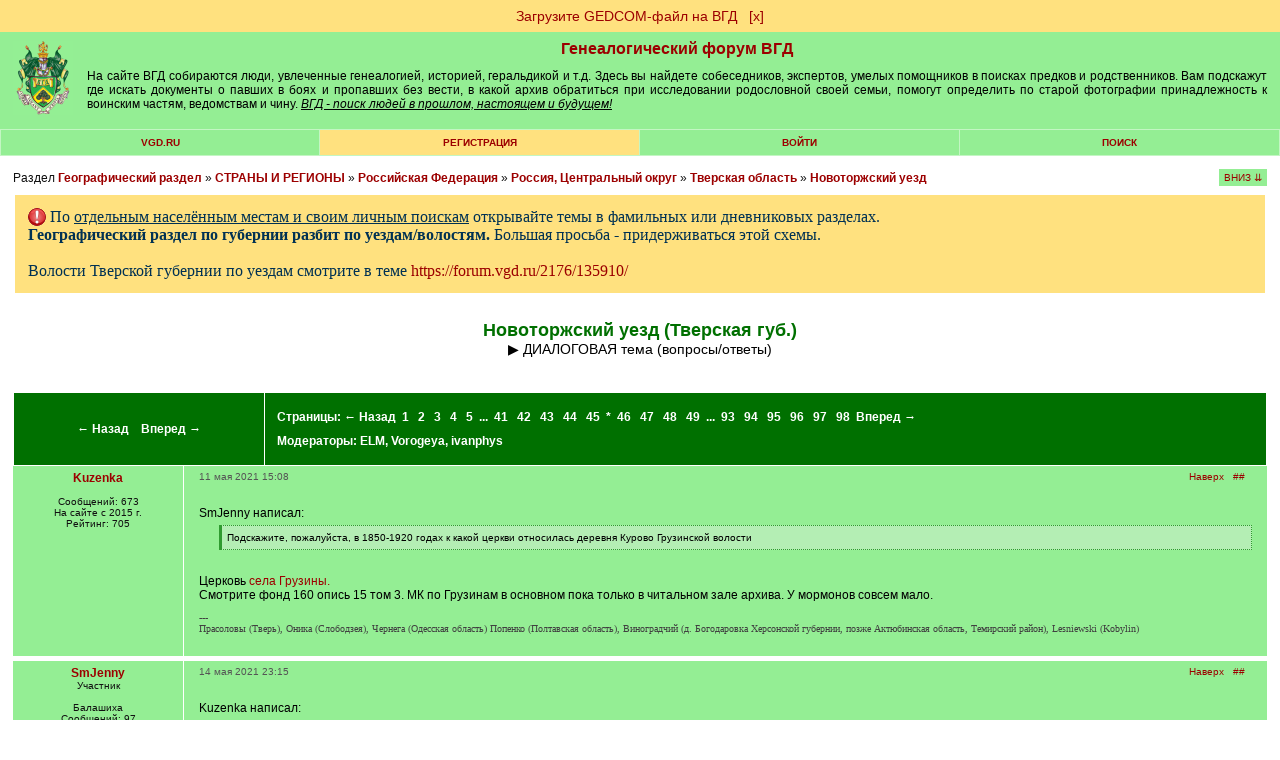

--- FILE ---
content_type: text/html; charset=windows-1251
request_url: https://forum.vgd.ru/post/5834/74861/p3814808.htm
body_size: 15259
content:
<!DOCTYPE html><html lang="ru"><head>
<!-- Yandex.RTB -->
<script>window.yaContextCb=window.yaContextCb||[]</script>
<script src="https://yandex.ru/ads/system/context.js" async></script><meta name="yandex-verification" content="911a1bde828a096b">
<meta http-equiv="x-dns-prefetch-control" content="on">
<link rel="dns-prefetch" href="https://docs.vgd.ru" />
<link rel="dns-prefetch" href="https://vgd.ru" />
<link rel="dns-prefetch" href="https://counter.yadro.ru" />
<link rel="dns-prefetch" href="https://yandex.ru" />
<link rel="dns-prefetch" href="https://cdn.vgd.ru" />
<link rel="dns-prefetch" href="https://gedcom.vgd.ru" />
<link rel="apple-touch-icon" sizes="57x57" href="https://cdn.vgd.ru/apple-icon-57x57.png">
<link rel="apple-touch-icon" sizes="60x60" href="https://cdn.vgd.ru/apple-icon-60x60.png">
<link rel="apple-touch-icon" sizes="72x72" href="https://cdn.vgd.ru/apple-icon-72x72.png">
<link rel="apple-touch-icon" sizes="76x76" href="https://cdn.vgd.ru/apple-icon-76x76.png">
<link rel="apple-touch-icon" sizes="114x114" href="https://cdn.vgd.ru/apple-icon-114x114.png">
<link rel="apple-touch-icon" sizes="120x120" href="https://cdn.vgd.ru/apple-icon-120x120.png">
<link rel="apple-touch-icon" sizes="144x144" href="https://cdn.vgd.ru/apple-icon-144x144.png">
<link rel="apple-touch-icon" sizes="152x152" href="https://cdn.vgd.ru/apple-icon-152x152.png">
<link rel="apple-touch-icon" sizes="180x180" href="https://cdn.vgd.ru/apple-icon-180x180.png">
<link rel="icon" type="image/png" sizes="192x192"  href="https://cdn.vgd.ru/android-icon-192x192.png">
<link rel="icon" type="image/png" sizes="32x32" href="https://cdn.vgd.ru/favicon-32x32.png">
<link rel="icon" type="image/png" sizes="96x96" href="https://cdn.vgd.ru/favicon-96x96.png">
<link rel="icon" type="image/png" sizes="16x16" href="https://cdn.vgd.ru/favicon-16x16.png">
<link rel="manifest" href="/manifest.json">
<meta name="msapplication-TileColor" content="#ffffff">
<meta name="msapplication-TileImage" content="https://cdn.vgd.ru/ms-icon-144x144.png">
<meta name="theme-color" content="#309B30">
<meta property="og:image" content="https://cdn.vgd.ru/favicon/splash_680x357_2.png">
<meta property="og:image:alt" content="ВГД - поиск людей в прошлом, настоящем и будущем!">
<meta property="og:type" content="website">
<meta name="twitter:card" content="summary_large_image">

<meta name="description" content="Здесь обсуждается как найти человека в регионе: Новоторжский уезд (Тверская губ.). Так же в топике &#9654 ДИАЛОГОВАЯ тема (вопросы/ответы) - найт...">
<meta content="новоторжский уезд, тверская губ, новоторжский уезд, тверская область, россия, центральный округ, российская федерация, страны, регионы, &#9654 диалоговая тема, вопросы/ответы, поиск в регионе, новоторжский уезд, тверская губ, новоторжский уезд, novotorjskii uezd, tverskaya gub, поиск людей, найти человека, найду человека, поиск людей по фамилии, поиск людей без фамилии,  бесплатно" name="keywords"><meta name="viewport" content="width=device-width, initial-scale=1.0"><meta http-equiv="Content-Type" content="text/html; charset=windows-1251">
<title>Новоторжский уезд (Тверская губ.) - Генеалогический форум</title>
<meta property="og:title" content="Новоторжский уезд (Тверская губ.) - Генеалогический форум">
<meta property="og:description" content="Поиск людей в прошлом, настоящем и будущем! ВГД - сайт для тех, у кого есть предки">
<meta property="og:url" content="https://forum.vgd.ru/post/5834/74861/p3814808.htm">
<base href="https://forum.vgd.ru/"><style>html { overflow-y: scroll; }
.title { background-color:#94EE94; margin-bottom: 4px; border: 1px #000000 solid; width: 98%; }
.mainmenu { background-color: #C3F6C3; background-position: center; margin-bottom: 4px; border: 1px #000000 solid; width: 98%; }
.announce { background-color: #FFFFFF; margin-bottom: 4px; border: 1px #2DBE2D solid; width: 100%; }
.innertable td { font-size: 12px; font-family: Arial; color: #000000; background-color: #94EE94; list-style-type: circle; padding: 5px; }
td.tablehead { line-height: 2em; background: #007000; color:#FFFFFF; font-family:Arial,Helvetica,sans-serif; font-size:12px; font-weight:bolder; padding:12px; text-align:center; }
td.tablehead a { color:#FFFFFF; }
td.tablehead h1 { color:#FFFFFF; }
td.tablehead2 { line-height: 2em; background: #007000; color:#FFFFFF; font-family:Arial,Helvetica,sans-serif; font-size:12px; font-weight:bolder; padding:12px; text-align:center; }
td.tablehead2 a { color:#FFFFFF; }
.button { background: #96EE96; padding: 5px 20px; margin: 0px; }
.button:hover { background: #55EE55; }
.photo_nav { overflow: auto; padding: 5px; vertical-align: center; text-align: center; white-space: nowrap; max-width: 900px; font-family: Arial; font-size: 10px; }
td.adver { font-size: 15px; font-family: "Times New Roman"; font-weight: bold; color: #000000; background-color:#FFFFFF; text-align: center; }
td.category { font-size: 15px; font-family: "Times New Roman"; font-weight: bold; color: #000000; background-color:#C3F6C3; text-align: center; }
tr.tablehead td { text-align: center; font-size: 11px; padding-left: 1px; padding-right: 1px; }
tr.tablehead td { text-align: center; font-size: 11px; padding-left: 1px; padding-right: 1px; }
td.tablehead_newpost { text-align: center; font-size: 11px; padding: 10px 10px 0px 10px; background: #309B30; color: #09190c; }
td.forumentry { font-size: 12px; font-family: Arial; font-weight: normal; color: #000000; background-color:#94EE94; text-align: center; }
.copyright { font-size: 9px; font-family: Arial; color: #111111; text-align: center; width: 98%; border: 0px; padding-top: 4px; padding-bottom: 0px; }
H1 { font-family: Arial; font-weight: bolder; font-size: 16px; color: #007000; text-align: center; margin-top: 0px; margin-bottom: 0px; }
H2 { font-family: Arial; font-size: 14px; color: #005000; text-align: right; margin: 0px; }
H2:first-letter { text-transform: capitalize; }
H3 { font-size: 14px; font-family: Arial; text-align: left; margin-top: 0px; margin-bottom: 10px; font-weight : bold; }
H3:first-letter { text-transform: capitalize; }
H4 { font-size: 14px; font-family: Arial; color: #000000; text-align: left; margin-top: 2px; margin-bottom: 0px; padding-bottom: 0px; }
H5 { font-size: 14px; font-family: Arial; text-align: left; margin-top: 0px; margin-bottom: 0px; padding-top: 0px; }
H6 { font-size: 12px; font-family: Arial, Helvetica, sans-serif; font-weight: bolder; color: #007000; margin-top: 0px; margin-bottom: 0px; padding-top: 0px; }
li { font-size: 12px; width: 65%; font-family: Arial; color: #000000; text-align: left; margin-top: 2px; margin-bottom: 2px; font-weight : normal; padding-bottom: 0px; }
.actions { font-size: 10px; font-family: Arial; font-weight: bold; text-align: left; list-style-type: circle; }
.locations { font-size: 12px; font-family: Arial, Helvetica, sans-serif; font-weight: normal; color: #111111; margin-top: 5px; margin-bottom: 0px; padding-top: 0px; text-align: left; border: 0px; width: 100%; margin-bottom: 4px; }
.descr { margin-bottom: 7px; font-size: 10px; font-family: Arial; color: #111111; word-break: break-word; }
.descr2 { margin-top: 10px; font-size: 10px; font-family: Arial; color: #111111; word-break: break-word; }
.username { font-family: Arial; font-weight: normal; color: #9C0000; }
.pages { }
.pages a { font-size: 12px; line-height: 2.5; color:brown; text-decoration: none; padding: 7px 12px 7px 12px; margin: 3px 3px 3px 3px; border: 1px solid #808080; background-color:#eeeeee; }
.pages b { font-size: 12px; line-height: 2.5; padding: 7px 12px 7px 12px; margin: 3px 3px 3px 3px; border: 1px solid #808080; background-color: #FFE17F; }
.sort { font-size: 10px; font-family: Arial; color: #000000; text-align: right; background-position: right; }
.topicentry { font-size: 12px; font-family: Arial; font-weight: normal; color: #000000; background-color:#94EE94; text-align: center; word-break: break-word; }
tr.topicentry td { margin: 0px; padding: 5px; word-break: break-word; }
tr.topicentry2 td { margin: 0px; padding: 5px; word-break: break-word; background-color: #FFE17F; }
.postentry { font-size: 12px; font-family: Verdana; color: #111111; background-color:#94EE94; vertical-align: top;  padding: 5px; }
.postentry2 { font-size: 12px; font-family: Verdana; color: #111111; background-color:#80DE80; vertical-align: top;  padding: 5px; }
.modcomment { font-size: 12px; color: #000000; border: 4px solid #FFE17F; padding: 7px; width: 50%; word-break: break-word; }
.modlinks { font-size: 9px; font-family: Arial; color: #000033; text-align: right; border: #000033; border-style: none; border-top-width: 1px; border-right-width: 1px; border-bottom-width: 1px; border-left-width: 1px; }
blockquote {  font-size: 10px; font-weight: lighter; margin: 5px 0px 10px 20px; padding: 5px; border: #309B30 1px dotted; border-left: #309B30 3px solid; background: #B4EEB4; word-break: break-word; }
.usertable {  border-spacing: 1px; background-color: #309B30; border: #309B30 0px solid; font-family: Arial, Helvetica, sans-serif; font-size: 12px; }
.usertable td {  background-color: #B4EEB4; padding: 10px 5px 10px 5px; font-family: Arial, Helvetica, sans-serif; font-size: 12px; }
.offtopic {  font-size: 10px; color: #333333; text-align: center; }
code { font-family: "Courier New", Courier, mono; font-size: 14px; text-align: left; }
.menuentry3 { height: 1.5em; font-family: Arial, Helvetica, sans-serif; font-size: 10px; background-color:#007000; text-transform: uppercase; width: 200px; text-align: center; font-weight: bolder; padding: 3px 0px; Color: #FFFFFF; margin-bottom: 15px; }
.menuentry2 {  font-family: Arial, Helvetica, sans-serif; font-size: 10px; background-color:#FFE17F; text-transform: uppercase; width: 14%; text-align: center; font-weight: bolder; padding: 7px 1px 7px 1px; }
.menuentry {  font-family: Arial, Helvetica, sans-serif; font-size: 10px; background-color:#94EE94; text-transform: uppercase; width: 14%; text-align: center; font-weight: bolder; padding: 7px 1px 7px 1px; }
.outertable {  margin-bottom: 4px; width: 98%; border: 1px #2DBE2D solid; }
.innertable {  background-color: #FFFFFF; border: 0px; padding: 0px; border-spacing: 1px; width: 100%; }
.innertable2 {  background-color: #FFFFFF; border-spacing: 15px; width: 735px; margin-left: auto; margin-right: auto; font-family: Arial; font-size: 12px; }
.maintext { font-family: Arial, Helvetica, sans-serif; font-size: 12px; }
.hligh { font-weight: bold; color: #CC9933; }
.sign { font-size: 10px; font-family: Verdana; color: #404040; }
.postlinks {  border-bottom:#94EE94 0px solid;  padding-bottom: 3px; margin-top: 10px; margin-right: 4px; }
.postlinks2 { text-align: right; margin-right: 5px; }
.posthr { width: 15%; margin-right: 85%; margin-bottom: 10px; border: 0px; border-top: #667766 0.5px solid; }
.online { font-weight: bold; }
.posttable { border-collapse: separate; width: 100%; table-layout: fixed; border-spacing: 1px; padding: 0px; }
.spaceRRR { margin-bottom: 5px; }
.butt { -webkit-appearance: none; border: 0px; border-radius: 5px; margin: 5px; padding: 5px; color: white; background-color: green; font-size: 14px; cursor: pointer; }
.butt:hover { background-color: #007000; }
.basictable { padding: 5px; border: 0px; }
a img { border: 0px; }
a.rules:link { font-size: 10px; font-family: Arial; color: #F01111; }
a.rules:visited { font-size: 10px; font-family: Arial; color: #F01111; }
a.rules:active { font-size: 10px; font-family: Arial; color: #F01111; }
a.rules:hover { font-size: 10px; font-family: Arial; color: #FF4455; }
a.inverse:link { color: #FFFFFF; text-decoration: none; font-family: Arial; font-size: 12px; }
a.inverse:visited { color: #FFFFFF; text-decoration: none; font-family: Arial; font-size: 12px; }
a.inverse:active { color: #FFFFFF;  text-decoration: none; font-family: Arial; font-size: 12px; }
a.inverse:hover { color: #FFFFFF; text-decoration: underline; font-family: Arial; font-size: 12px; }
a.menuitem:link { color: #9C0000; text-decoration: none; }
a.menuitem:visited { color: #9C0000; text-decoration: none; }
a.menuitem:active { color: #9C0000; text-decoration: none; }
a.menuitem:hover { color: #9C0000; text-decoration: none;  }
a:link { color: #9C0000; text-decoration: none; }
a:visited { color: #9C0000; text-decoration: none; }
a:active { color: #9C0000;  text-decoration: none; }
a:hover { color: #9C0000; text-decoration: underline; }
a.username:link { font-weight: bolder; color: #9C0000; text-decoration: none; }
a.username:visited { font-weight: bolder; color: #9C0000; text-decoration: none; }
a.username:active { font-weight: bolder; color: #9C0000;  text-decoration: none; }
a.username:hover { font-weight: bolder; color: #9C0000; text-decoration: underline;  }
textarea { font-size: 12px; font-family: arial, verdana, geneva; border: #808080 1px solid; background-color: #DCDCDC; width:98%; padding: 7px 12px 7px 12px; }
select { font-size: 12px; font-family: arial, verdana, geneva; border: #808080 1px solid; background-color: #DCDCDC; padding: 6px 12px 6px 12px; }
input { font-family: arial, verdana, geneva; font-size: 12px; border: #808080 1px solid; background-color: #DCDCDC; padding: 7px 12px 7px 12px; }
option { font-size: 10px; font-family: arial, verdana, geneva; border: #808080 1px solid; background-color: #DCDCDC; padding: 7px 12px 7px 12px; }
body { background-color: #FFFFFF; margin: 0px; min-width: 520px; }
body.newtheme {background-color: #FFFFFF; margin: 0px; }
body.profile { background-color: #EEEEEE; margin: 0px; }
body.contents { width: 100%; }
.online-all2 h2 { color: #333; font-family: Arial, Helvetica, sans-serif; font-weight: bold; font-size: 12px; margin-bottom: 10px; text-transform: uppercase; }
.online-all2 { margin: 0px 0px 15px 0px; padding: 0px 0px 0px 0px; }
.online2 { margin-bottom: 10px; padding: 5px; height: 75px; }
.online2 img { float: left; margin-right: 5px; width: 55px; display: block; height: 65px; }
.online2 .nic { float: left; width: 70%; }
.online2 .nic a { color: #006401; font-size: 12px; font-family: Arial, Helvetica, sans-serif; display: block; font-weight: bold; text-align: left; }
.online2 .nic p { color: #000; font-size: 9px; font-family: Arial, Helvetica, sans-serif; text-align: left; margin-bottom: 1px; margin-top: 3px; font-weight: normal; width: 150px; word-break: break-word; }
.tdltr { padding: 0px; background-color: #94EE94; margin: 0px; text-align: -webkit-center; }
.ltr { width: 30px; height: 30px; background-color: white; text-align: center; font-weight: bold; font-size: 20px; padding: 10px 5px 0px 5px; color: #FEC41A; }
.ltr2 { color: #006400; }
.ltrtbl { padding: 0px; margin: 0px; margin-top: 15px; }
.srchtopic { background-color: #FFE17F; padding: 10px; width: 200px; text-align: center; margin: 15px 0px 15px 0px; font-family: arial; font-size: 14px; }
#hiddenSpoiler { padding: 10px; background-color: white; }
.spoiler-input-button { background-color: #94EE94; border: #111 1px dashed; text-align: center; margin: 7px 0px 7px 0px; cursor: pointer; }
.topictitle { margin-top: 25px; font-size: 18px; text-align: center; }
.forumtitle { margin-top: 25px; font-size: 22px; text-align: center; }
.titlesubtext { text-align: center; font-weight: normal; }
.rssbut { width: 40px; height: 20px; background-color: orange; text-align: center; font-weight: bold; font-size: 14px; padding: 5px 5px 0px 5px; color: white; }
.profiletable { font-family: Arial; width: 100%; font-size: 14px; background-color: #eeeeee; padding: 10px; word-break: break-word; border: 1px solid #dddddd;}
.profiletable td { min-width: 60px; vertical-align: top; word-break: break-all; }
.profilebutton { font-family: Arial; width: 220px; margin: 4px 5px 4px 0px; padding: 5px 10px 5px 10px; background-color: #94EE94; text-align: center; font-size: 14px; }
.tabmenu { font-size: 14px; font-family: arial; width: 100%; padding: 0px; background-color: #dddddd; border-spacing: 1px; vertical-align: middle; margin-bottom: 1.5em; margin-top: 1.5em; }
.tabpassive { padding: 5px; width: 200px; text-align: left; border-spacing: 0px; background-color: #ffffff; border-bottom: 0px solid #9C0000; }
.tabpassive:hover { padding: 5px; width: 200px; text-align: left; border-spacing: 0px; background-color: #efefef; border-bottom: 0px solid #9C0000; }
.tabactive { padding: 5px; width: 200px; text-align: left; border-spacing: 0px; background-color: #efefef; border-right: 5px solid #9C0000; }
.tabactive:hover { padding: 5px; width: 200px; text-align: left; border-spacing: 0px; background-color: #dcdcdc; border-right: 5px solid #9C0000; }
.pnotice { font-family: Arial; font-size: 14px; border: 1px solid #008000; padding: 7px 10px 7px 10px; background-color: #94EE94; }
.maptag { background-color: green; color: white; font-family: arial; font-size: 12px; padding: 4px 10px 4px 10px; border-radius: 5px; line-height: 2.1em; }
.postnav { position: absolute; right: 2.7%; }
.postnav2 { color: #555555; }
.posttime { text-align: left; margin-top: 0px; color: #667766; border: 0px; }
.diffStyle {}
.diffStyle2 { display: none; }
.aside {}
.asidetooltip {}
.postformstyle {}
.tooltip { position: fixed; padding: 10px 20px; border: 1px solid #b3c9ce; border-radius: 4px; text-align: center; font: italic 14px/1.3 sans-serif; color: #333; background: #fff; box-shadow: 3px 3px 3px rgba(0, 0, 0, .3); }
.likestyle { padding: 1px 0px 2px 0px; color: #9C0000; }
.copyhr { border: 0px; border-top: 1px solid #DDDDDD; margin-top: 1.5em; width: 100%; }
.widelimit { max-width: 900px; padding: 25px; background-color: white; margin-top: 1.5em; margin-bottom: 1.5em; }
.sidelinks { font-size: 9px; margin-top: 5px; margin-bottom: -5px; }
.qcont:first-letter { text-transform: capitalize; }
.commercial_data { min-width: 60px; vertical-align: top; word-break: normal; font-family: Arial; border-collapse: separate; text-indent: initial; white-space: normal; line-height: normal; font-weight: normal; font-size: 14px; font-style: normal; color: black; text-align: start; border-spacing: 2px; font-variant: normal; margin-top: 0px; }
</style><link rel="alternate" type="application/rss+xml" title="Новоторжский уезд (Тверская губ.)" href="https://forum.vgd.ru/rss.php?t=74861&amp;count=10"><script>/*
// Кодировка файла win-1251
*/

var oldformid=0;
var oldmessageid=0;
let tooltipElem;

function detectIE() {
    var ua = window.navigator.userAgent;

    var msie = ua.indexOf('MSIE ');
    if (msie > 0) {
        // IE 10 or older => return version number
        return parseInt(ua.substring(msie + 5, ua.indexOf('.', msie)), 10);
    }

    var trident = ua.indexOf('Trident/');
    if (trident > 0) {
        // IE 11 => return version number
        var rv = ua.indexOf('rv:');
        return parseInt(ua.substring(rv + 3, ua.indexOf('.', rv)), 10);
    }

    var edge = ua.indexOf('Edge/');
    if (edge > 0)
       return parseInt(ua.substring(edge + 5, ua.indexOf('.', edge)), 10);

    return false;
}

function DoTooltip(event, p_id, l_type) {

      if (tooltipElem) return;

      let target = event.target;

      tooltipElem = document.createElement('div');
      tooltipElem.className = 'tooltip';
      tooltipElem.innerHTML = " ";
 
      // спозиционируем его сверху от аннотируемого элемента (top-center)
      let coords = target.getBoundingClientRect();

      let left = coords.left + (target.offsetWidth - tooltipElem.offsetWidth) / 2 - 130;
      if (left < 0) left = 0; // не заезжать за левый край окна

      let top = coords.top - tooltipElem.offsetHeight + 30;
      if (top < 0) { // если подсказка не помещается сверху, то отображать её снизу
        top = coords.top + target.offsetHeight + 30;
      }

      tooltipElem.style.left = left + 'px';
      tooltipElem.style.top = top + 'px';

      GetLikes(p_id, l_type);
}

function UndoTooltip() {
    if (tooltipElem) {
        tooltipElem.remove();
        tooltipElem = null;
      }
}

function GetArchiveStatus(f_id) {
      console.log("GetArchiveStatus start");
      fetch('https://forum.vgd.ru/index.php?m=archives&a=get_status', {
                      method: 'POST',
                      body: f_id
                  })
                  .then(response => response.text())
                  .then(result =>
                            {
                    	      console.log("GetArchiveStatus result", result);
                              var result = JSON.parse(result);
                              //console.log(result.f_archive);

                              var ons = 'нет';
                              var ofs = 'нет';

                              //if (false)
                              // JS REFRESH !!!!!!!!!!!!!!!
                              // if (result.u_id == 4119 || result.u_id == 2750)
                              if (result.f_archive == 1)
                              // Archive VOTING
                              {
                                if (result.ons != null) ons = parseFloat(result.ons).toFixed(2).toString();
                                if (result.ofs != null) ofs = parseFloat(result.ofs).toFixed(2).toString();
                                document.getElementById("archive_rating").innerHTML = "<span style='color: #9C0000; font-size: medium;'>&#9733;</span> <a target='_blank' rel='noreferrer' href='https://docs.vgd.ru/archives'>Рейтинг</a> оффлайн: <b>" + ofs + "</b> онлайн: <b>" + ons + "</b> <span style='color: #9C0000; font-size: medium;'>&#9733;</span><br><button id=\"voteinvitebutton\" style=\"cursor: pointer;\" onclick='this.style.display = \"none\"; document.getElementById(\"archive_voting\").style.display = \"block\"; return false;' class='butt'>Голосовать</button>";

                                if (result.cv == 1)
                                  document.getElementById("voteinvitebutton").style.display = "inline-block";
                                else
                                  document.getElementById("voteinvitebutton").style.display = "none";
                                
                                if (result.pofs != null)
                                  document.getElementById("archive_offline_score").value = result.pofs.toString();
                                else
                                  document.getElementById("archive_offline_score").value = "0";

                                if (result.pons != null)
                                  document.getElementById("archive_online_score").value = result.pons.toString();
                                else
                                  document.getElementById("archive_online_score").value = "0";
                              }
                              
                              // Limit Logic
                              var thisWeekLimitExceeded = false;
                              var nextWeekLimitExceeded = false;
                              
                              if (result.twa >= result.mmax)
                                  {
                                     thisWeekLimitExceeded = true;
                                     result.fw = 1;
                                  }

                              if (result.nwa >= result.mmax) 
                                  {
                                     nextWeekLimitExceeded = true;
                                     result.sw = 1;
                                  }

                              if (result.ac == 1)
                              {
                                  if (result.f_archive == 1)
                                    document.getElementById("archive_control").innerHTML = "<button onclick='UnsetArchive(" + f_id +");'>UnsetArchive</button>";
                                  if (result.f_archive == 0)
                                    document.getElementById("archive_control").innerHTML = "<button onclick='SetArchive(" + f_id +");'>SetArchive</button>";
                              }

                              if (result.f_archive == 1)
                              {
                                    if (result.uc == 1)
                                    {
                                        if (result.fw == 0 || result.sw == 0)
                                        {
                                              document.getElementById("archive_workers").innerHTML = "Отметьте, что будете здесь на ";

                                              if (result.fw == 0)
                                              document.getElementById("archive_workers").innerHTML += 
                                              "<button class='butt' onclick='MarkArchive(" + f_id +");'>этой</button>";

                                              if (result.sw == 0)
                                              document.getElementById("archive_workers").innerHTML += 
                                              "&nbsp;<button class='butt' onclick='MarkArchiveNext(" + f_id +");'>следующей</button>";

                                              document.getElementById("archive_workers").innerHTML += " неделе, чтобы к вам могли обратиться за помощью.";
                                              
                                              if (!result.mb)
                                              document.getElementById("archive_workers").innerHTML += "<br>Информация будет отображаться на странице архива, в вашем профиле, в списке <a href='https://forum.vgd.ru/?m=feed&a=archives'>работающих в архивах</a>";
                                        }
                                        else
                                        {
                                              document.getElementById("archive_workers").innerHTML = ""; 
                                        }

                                        if (thisWeekLimitExceeded) document.getElementById("archive_workers").innerHTML +=
                                          'Достигнуто максимальное число ('+result.mmax+') отметок о посещении архивов для текущей недели. ';
                                        if (nextWeekLimitExceeded) document.getElementById("archive_workers").innerHTML +=
                                          '<br>Достигнуто максимальное число ('+result.mmax+') отметок о посещении архивов для следующей недели. ';
                                    }
				    //else
				    //{
				          //document.getElementById("archive_workers").innerHTML = "3"; 
				    //}

                                    if (result.w.length == 0)
                                        document.getElementById("archive_active_workers").innerHTML = "";

                                    if (result.w.length == 1)
                                    document.getElementById("archive_active_workers").innerHTML = "В ближайшее время посетит этот архив: ";

                                    if (result.w.length > 1)
                                    document.getElementById("archive_active_workers").innerHTML = "В ближайшее время посетят этот архив: ";
                                      
                                    for (var i = 0; i < result.w.length; i++) {
                                            if (i > 0) document.getElementById("archive_active_workers").innerHTML += ",";
                                            //console.log(result.w[i][0], result.w[i][1]);

                                            document.getElementById("archive_active_workers").innerHTML += 
                                            " <a href='https://forum.vgd.ru/index.php?a=list_warn4&m=feed&u=" + result.w[i][0] + "'>" + result.w[i][1] + "</a>";

                                            if (result.u_id == result.w[i][0])
                                            document.getElementById("archive_active_workers").innerHTML += 
                                                "<button class='butt' onclick='DelArchive(" + f_id +");'>скрыть</button>";
                                        }
                              }
                              else
                              {
                                    document.getElementById("archive_workers").innerHTML = "";
                                    document.getElementById("archive_active_workers").innerHTML = "";
                              }
                            }
                 )

      console.log("GetArchiveStatus end");
}

function DelArchive(f_id) {
      console.log("DelArchive start");
      fetch('https://forum.vgd.ru/index.php?m=archives&a=del_archive', {
                      method: 'POST',
                      body: f_id
                  })
                  .then(response => response.text())
                  .then(result =>
                            {
                              console.log("DelArchive result", result);
                              GetArchiveStatus(f_id);
                            }
                 )
}

function MarkArchive(f_id) {
      console.log("MarkArchive start");
      fetch('https://forum.vgd.ru/index.php?m=archives&a=mark_archive', {
                      method: 'POST',
                      body: f_id
                  })
                  .then(response => response.text())
                  .then(result =>
                            {
                              console.log("MarkArchive result", result);
                              GetArchiveStatus(f_id);
                            }
                 )
}

function MarkArchiveNext(f_id) {
      fetch('https://forum.vgd.ru/index.php?m=archives&a=mark_archive_next', {
                      method: 'POST',
                      body: f_id
                  })
                  .then(response => response.text())
                  .then(result =>
                            {
                              console.log("MarkArchiveNext result", result);
                              GetArchiveStatus(f_id);
                            }
                 )
}

function SetArchive(f_id) {
      fetch('https://forum.vgd.ru/index.php?m=archives&a=set_archive', {
                      method: 'POST',
                      body: f_id
                  })
                  .then(response => response.text())
                  .then(result =>
                            {
                              console.log("SetArchive result", result);
                              GetArchiveStatus(f_id);
                            }
                 )
}

function RestartVoting()
{
      document.getElementById("archive_voting").style.display = "none";
      document.getElementById("vote_status").style.display = "none";
      document.getElementById("vote_button").style.display = "inline-block";
}

function SetArchiveScore(f_id, s1, s2) {
      var saveString = f_id + "_" + s1.toString() + "_" + s2.toString();

      setTimeout(RestartVoting, 700);

      fetch('https://forum.vgd.ru/index.php?m=archives&a=set_archive_score', {
                      method: 'POST',
                      body: saveString
                  })
                  .then(response => response.text())
                  .then(result =>
                            {
                              console.log("SetArchiveScore result", result);
                              GetArchiveStatus(f_id);

                              document.getElementById("vote_button").style.display = "none";
                              document.getElementById("vote_status").style.display = "block";
                            }
                 )
}

function UnsetArchive(f_id) {
      fetch('https://forum.vgd.ru/index.php?m=archives&a=unset_archive', {
                      method: 'POST',
                      body: f_id
                  })
                  .then(response => response.text())
                  .then(result =>
                            {
                              console.log("SetArchive result", result);
                              GetArchiveStatus(f_id);
                            }
                 )
}

function GetLikes(p_id, l_type) {
      var saveString = p_id;
      fetch('https://forum.vgd.ru/index.php?m=feed&a=get_likes&l_type=' + l_type, {
                      method: 'POST',
                      body: saveString
                  })
                  .then(response => response.text())
                  .then(result =>
                            {
                                if (result != "FAIL")
                                {
                                    if (tooltipElem) {
                                       tooltipElem.innerHTML = result;
                                       document.body.append(tooltipElem);
                                    }

                                }
                                else
                                {
                                    if (tooltipElem) {
                                       tooltipElem.innerHTML = "Что-то пошло не так...";
                                       document.body.append(tooltipElem);
                                    }
                                }
                            }
                 )
}

function DoLike(p_id, l_type) {
	    var saveString = p_id;
      fetch('https://forum.vgd.ru/index.php?m=feed&a=add_like&l_type=' + l_type, {
                      method: 'POST',
                      body: saveString
                  })
                  .then(response => response.text())
                  .then(result =>
                            {
                                if (result != "FAIL")
                    				    {
                    				        var likeToUpdate = document.querySelector('#like' + l_type + "_" + p_id);
                     				        likeToUpdate.innerText = result;
                                    GetLikes(p_id, l_type);
                    				    }
                                else
                    				    {
                          					var likeToUpdate = document.querySelector('#like' + l_type + "_" + p_id);
                          					likeToUpdate.innerText = "FAIL";
                    				    }
                            }
                 )
}

function ScrollToBottom()
{
  window.scrollTo(0,document.body.scrollHeight);
}

function ScrollToTop()
{
  window.scrollTo({ top: 0, behavior: 'smooth' });
}

function IsForm() {
f=false;
for (i=0;i<document.forms.length && !f;i++) {
if (document.forms[i].name=="postform") f=true;
}
return f;
}

function moveForm(newid) {
if (oldformid!=newid && IsForm()) {
n=document.getElementById('a'+newid);
o=document.getElementById('a'+oldformid);
ftext=document.forms['postform'].p_text.value;
n.innerHTML=o.innerHTML;
o.innerHTML='';
document.forms['postform'].p_text.value=ftext;
oldformid=newid;
}
return false;
}

function moveForm2(newid) {
if (oldmessageid!=newid && IsForm()) {
var n=document.getElementById('mess'+newid);
var o=document.getElementById('mess'+oldmessageid);
n.innerHTML=o.innerHTML;
o.innerHTML='';
oldmessageid=newid;
}

return false;
}

function ch_imgs() {
var imgs=document.images;
for (i=0;i<imgs.length;i++) if (imgs[i].name=="itag") {
}
var ilayer=document.getElementById('smiles');
if (ilayer) { ilayer.style.display=''; }
var clayer=document.getElementById('codes');
if (clayer) { clayer.style.display=''; }
}

function swtch(rrr)
{
    var elem = rrr.closest("#spoilerMother").querySelector("#hiddenSpoiler");
    if (elem == null) 
      {
        console.log("Element not found. Err#43433");
        return;
      }

    if (elem.style.display != '')
       { 
          rrr.value = 'Скрыть'; 
          elem.style.display = ''; 
       }
       else 
       { 
          rrr.value = 'Больше информации'; 
          elem.style.display = 'none'; 
       }
}

function swtchGift(rrr)
{
if (rrr.parentNode.parentNode.getElementsByTagName('div')[1].getElementsByTagName('div')[0].style.display != '')
   { rrr.title='Скрыть'; rrr.src = 'https://forum.vgd.ru/images/gifts/in2.png'; rrr.parentNode.parentNode.getElementsByTagName('div')[1].getElementsByTagName('div')[0].style.display = ''; }
   else 
   { rrr.title='Показать еще...'; rrr.src = 'https://forum.vgd.ru/images/gifts/out2.png'; rrr.parentNode.parentNode.getElementsByTagName('div')[1].getElementsByTagName('div')[0].style.display = 'none'; }
}

function nav_keys(e) {
var i,j;
var link=null;
var code;
if (!e) e = window.event;
if (e.keyCode) code = e.keyCode;
else if (e.which) code = e.which;
if (code==37 && e.ctrlKey == true && !focused) link = document.getElementById('PrevLink');
if (code==39 && e.ctrlKey == true && !focused) link = document.getElementById('NextLink');
if (code==38 && e.ctrlKey == true && !focused) link = document.getElementById('UpLink');
if (link && link.href) location.href = link.href;
}

var focused=false;

function SC(name, value, options) {
  options = options || {};

  var expires = options.expires;

  if (typeof expires == "number" && expires) {
    var d = new Date();
    d.setTime(d.getTime() + expires * 1000);
    expires = options.expires = d;
  }
  if (expires && expires.toUTCString) {
    options.expires = expires.toUTCString();
  }

  value = encodeURIComponent(value);

  var updatedCookie = name + "=" + value;

  for (var propName in options) {
    updatedCookie += "; " + propName;
    var propValue = options[propName];
    if (propValue !== true) {
      updatedCookie += "=" + propValue;
    }
  }

  document.cookie = updatedCookie;
}

function SC2(name, value, options) {}</script></head>
<body onLoad="ch_imgs();">
<div id="aside1" class="diffStyle2 aside"><p id="aside2" style="position: relative;">&#11145;</p></div><center><div style='font-family: Arial; font-size: 14px; width: 100%; background-color: #FFE17F;
 margin: 0px; padding: 8px 0px 8px 0px; text-align: center; border-style: none; border: 0px; border-color: #FFE17F; 
border-style: solid;'><a href='https://gedcom.vgd.ru' target='_blank'>Загрузите GEDCOM-файл на ВГД</a>&nbsp;&nbsp;&nbsp;<a href='#' onclick='SC("rrr", "1", { expires: 0 }); location.reload(); '>[х]</a></div></center><center><table id="headerID" class="title" style="margin: 0px; width: 100%; border: 0px;"><tr><td><a href="https://www.vgd.ru/"><img style="border: 0px; width: 60px; height: 74px; padding-left: 10px;" src="https://forum.vgd.ru/images/logo2021_2.png" alt="Всероссийское Генеалогическое Древо" title="Всероссийское Генеалогическое Древо"></a></td><td><div  style="position: relative; margin: 5px 100px 1px 100px; padding: 0px; font-weight: bolder; font-family: Arial; text-align: center; font-size: 16px; "><a class="notranslate" href="https://forum.vgd.ru">Генеалогический форум ВГД</a></div><div style='padding: 10px; text-align: justify; font-family: Arial; font-size: 12px; margin-bottom: 5px; margin-top: 0px;'>На сайте ВГД собираются люди, увлеченные генеалогией, историей, геральдикой и т.д. Здесь вы найдете собеседников, экспертов, умелых помощников в поисках предков и родственников. Вам подскажут где искать документы о павших в боях и пропавших без вести, в какой архив обратиться при исследовании родословной своей семьи, помогут определить по старой фотографии принадлежность к воинским частям, ведомствам и чину. <u><i>ВГД - поиск людей в прошлом, настоящем и будущем!</i></u></div></td></tr></table></center><center><table id="mmID" cellspacing=1 class="mainmenu" style="text-align: center; margin: 0px; width: 100%; border: 0px;"><tr><td class="menuentry"><a href="https://vgd.ru">VGD.ru</a></td><td class="menuentry2"><a href="https://forum.vgd.ru/signup/first.php">РЕГИСТРАЦИЯ</a></td><td class="menuentry"><a href="https://forum.vgd.ru/signin/first.php">Войти</a></td><td class="menuentry"><a href="https://docs.vgd.ru/search/?v=1&amp;tp=74861">Поиск</a></td></tr></table></center><!-- MAIN TABLE START -->
<table id="maintableID" align="center" class="outertable
" cellspacing="0" cellpadding="0" style="border: 0px;"><tr>
<td>
<table class="locations" cellspacing="0" cellpadding="0" style='margin-top: 10px;' ><tr><td><div class="locations">Раздел <a class='username' href='https://forum.vgd.ru/?ct=4'>Географический раздел</a> &raquo; <a class='username' href="https://forum.vgd.ru/388/">СТРАНЫ И РЕГИОНЫ</a> &raquo; <a class='username' href="https://forum.vgd.ru/118/">Российская Федерация</a> &raquo; <a class='username' href="https://forum.vgd.ru/1419/">Россия, Центральный округ</a> &raquo; <a class='username' href="https://forum.vgd.ru/5776/">Тверская область</a> &raquo; <a class='username' href="https://forum.vgd.ru/5834/">Новоторжский уезд</a></div></td><td width='32'><a class='diffStyle' style='text-transform: uppercase; color: #9C0000; cursor: pointer;' onclick='ScrollToBottom();'><span style='background-color: #94EE94; padding: 3px 5px 3px 5px; font-family: Arial, Helvetica, sans-serif; font-size: smaller;'>Вниз&nbsp;&#8650;</span></a></td>
</tr></table>
<table class="profiletable" style="background-color: #ffe17f; border: 2px solid white;"><tr><td style="word-break: break-word;">   <img  height="18" width="18"  src="smiles/i.gif" align="top" alt="i.gif" loading="lazy"><font color="#003153"> <font face="Geneva"><font size="3">По <u>отдельным населённым местам и своим личным поискам</u> открывайте темы в фамильных или дневниковых разделах.<br /><b>Географический раздел по губернии разбит по уездам/волостям.</b> Большая просьба - придерживаться этой схемы.<br /><br />Волости Тверской губернии по уездам смотрите в теме  <a href="https://forum.vgd.ru/2176/135910/" rel="noopener" target=_blank>https://forum.vgd.ru/2176/135910/</a><br /></font></font></font>  </td></tr></table><h1 class="topictitle">Новоторжский уезд (Тверская губ.)</h1>
<h2 class="titlesubtext" style="color: black; margin-bottom: 2.5em;">  &#9654 ДИАЛОГОВАЯ тема (вопросы/ответы)  </h2>
<table class="innertable" cellspacing=1 width="100%" cellpadding=3 style="margin: 0px 0px"><tr><td class="tablehead" width="20%"><a class="inverse" title="Предыдущая тема:
Жители Новоторжского уезда" href="https://forum.vgd.ru/5834/127577/">&#8592;&nbsp;Назад</a>&nbsp; &nbsp;
<a class="inverse" title="Следующая тема:
Источники информации по Новоторжскому уезду" href="https://forum.vgd.ru/5834/127578/">Вперед&nbsp;&#8594;</a><td class="tablehead" style="line-height: 2em; text-align: left;">Страницы: <a class='inverse' title='К предыдущей странице' href="https://forum.vgd.ru/5834/74861/430.htm?a=stdforum_view&amp;o=">&#8592;&nbsp;Назад</a>  <a class='inverse' style=' padding: 3px;' href="https://forum.vgd.ru/5834/74861/0.htm?a=stdforum_view&amp;o=">1</a> <a class='inverse' style=' padding: 3px;' href="https://forum.vgd.ru/5834/74861/10.htm?a=stdforum_view&amp;o=">2</a> <a class='inverse' style=' padding: 3px;' href="https://forum.vgd.ru/5834/74861/20.htm?a=stdforum_view&amp;o=">3</a> <a class='inverse' style=' padding: 3px;' href="https://forum.vgd.ru/5834/74861/30.htm?a=stdforum_view&amp;o=">4</a> <a class='inverse' style=' padding: 3px;' href="https://forum.vgd.ru/5834/74861/40.htm?a=stdforum_view&amp;o=">5</a> ... <a class='inverse' style=' padding: 3px;' href="https://forum.vgd.ru/5834/74861/400.htm?a=stdforum_view&amp;o=">41</a> <a class='inverse' style=' padding: 3px;' href="https://forum.vgd.ru/5834/74861/410.htm?a=stdforum_view&amp;o=">42</a> <a class='inverse' style=' padding: 3px;' href="https://forum.vgd.ru/5834/74861/420.htm?a=stdforum_view&amp;o=">43</a> <a class='inverse' style=' padding: 3px;' href="https://forum.vgd.ru/5834/74861/430.htm?a=stdforum_view&amp;o=">44</a> <a class='inverse' style=' padding: 3px;' href="https://forum.vgd.ru/5834/74861/440.htm?a=stdforum_view&amp;o=">45</a>  * <a class='inverse' style=' padding: 3px;' href="https://forum.vgd.ru/5834/74861/450.htm?a=stdforum_view&amp;o=">46</a> <a class='inverse' style=' padding: 3px;' href="https://forum.vgd.ru/5834/74861/460.htm?a=stdforum_view&amp;o=">47</a> <a class='inverse' style=' padding: 3px;' href="https://forum.vgd.ru/5834/74861/470.htm?a=stdforum_view&amp;o=">48</a> <a class='inverse' style=' padding: 3px;' href="https://forum.vgd.ru/5834/74861/480.htm?a=stdforum_view&amp;o=">49</a> ... <a class='inverse' style=' padding: 3px;' href="https://forum.vgd.ru/5834/74861/920.htm?a=stdforum_view&amp;o=">93</a> <a class='inverse' style=' padding: 3px;' href="https://forum.vgd.ru/5834/74861/930.htm?a=stdforum_view&amp;o=">94</a> <a class='inverse' style=' padding: 3px;' href="https://forum.vgd.ru/5834/74861/940.htm?a=stdforum_view&amp;o=">95</a> <a class='inverse' style=' padding: 3px;' href="https://forum.vgd.ru/5834/74861/950.htm?a=stdforum_view&amp;o=">96</a> <a class='inverse' style=' padding: 3px;' href="https://forum.vgd.ru/5834/74861/960.htm?a=stdforum_view&amp;o=">97</a> <a class='inverse' style=' padding: 3px;' href="https://forum.vgd.ru/5834/74861/970.htm?a=stdforum_view&amp;o=">98</a>   <a class='inverse' title='К следующей странице' href="https://forum.vgd.ru/5834/74861/450.htm?a=stdforum_view&amp;o=">Вперед&nbsp;&#8594;</a><br>Модераторы: <a class="inverse" href="https://forum.vgd.ru/index.php?m=feed&amp;a=list_warn4&amp;u=150325">ELM</a>, <a class="inverse" href="https://forum.vgd.ru/index.php?m=feed&amp;a=list_warn4&amp;u=254486">Vorogeya</a>, <a class="inverse" href="https://forum.vgd.ru/index.php?m=feed&amp;a=list_warn4&amp;u=391026">ivanphys</a></table>
<a name="pp3783802"></a><a name="new"></a><table class="innertable posttable spaceRRR" cellspacing="1" cellpadding="0" style="border-spacing: 0px;"><tr><td class="postentry" width="160" style="word-break: break-word; border-bottom: 0px; text-align: center;"><a class="username" href="https://forum.vgd.ru/index.php?m=feed&amp;a=list_warn4&amp;u=185039">Kuzenka</a><div class="descr" style="word-break: break-word;"><br>Сообщений: 673<br>На сайте с 2015 г.<br>Рейтинг: 705</div><td class="postentry" style="border-bottom: 0px;border-left: 1px #FFFFFF solid; padding-left: 15px; padding-right: 15px;"><div class="descr postlinks posttime"><span class="postnav"><a rel="nofollow" class="diffStyle" style="color: #9C0000; cursor: pointer;" onclick="ScrollToTop(); return false;">Наверх</a> &nbsp; <a rel="nofollow" href="https://forum.vgd.ru/post/5834/74861/p3783802.htm#pp3783802" title="Ссылка на это сообщение">##</a></span>
<span class="postnav2" title="Написано 11 мая 2021 15:08" >11 мая 2021 15:08</span></div><div id="p3783802" style="overflow: auto;">  <br>SmJenny написал:<blockquote><div style="height:1px;width:1px;overflow:hidden">[q]</div>Подскажите, пожалуйста, в 1850-1920 годах к какой церкви относилась деревня Курово Грузинской волости<div style="height:1px;width:1px;overflow:hidden">[/q]</div></blockquote><br />Церковь <a href="https://forum.vgd.ru/go/go.php?url=http://www.tverarchive.ru/archive/political-division/eparchial/?img=579_Novotorgskiy_uezd.jpg" rel="nofollow" target=_blank>села Грузины.</a><br />Смотрите фонд 160 опись 15 том 3. МК по Грузинам в основном пока только в читальном зале архива. У мормонов совсем мало.  </div><div class="sign" style="overflow: hidden; margin-top: 10px;">---<br>Прасоловы (Тверь), Оника (Слободзея), Чернега (Одесская область) Попенко (Полтавская область), Виноградчий (д. Богодаровка Херсонской губернии, позже Актюбинская область, Темирский район), Lesniewski (Kobylin)</div><tr><td class="postentry online" style=" text-align: center;"><td class="postentry"  style="vertical-align: bottom; border-left: 1px #FFFFFF solid;"><div class="descr postlinks2" ></div></td></tr></table><div id="a3783802"></div><a name="pp3787536"></a><table class="innertable posttable spaceRRR" cellspacing="1" cellpadding="0" style="border-spacing: 0px;"><tr><td class="postentry2" width="160" style="word-break: break-word; border-bottom: 0px; text-align: center;"><a class="username" href="https://forum.vgd.ru/index.php?m=feed&amp;a=list_warn4&amp;u=457786">SmJenny</a><div class="descr" style="word-break: break-word;">Участник<br><br>Балашиха<br>Сообщений: 97<br>На сайте с 2020 г.<br>Рейтинг: 122</div><td class="postentry2" style="border-bottom: 0px;border-left: 1px #FFFFFF solid; padding-left: 15px; padding-right: 15px;"><div class="descr postlinks posttime"><span class="postnav"><a rel="nofollow" class="diffStyle" style="color: #9C0000; cursor: pointer;" onclick="ScrollToTop(); return false;">Наверх</a> &nbsp; <a rel="nofollow" href="https://forum.vgd.ru/post/5834/74861/p3787536.htm#pp3787536" title="Ссылка на это сообщение">##</a></span>
<span class="postnav2" title="Написано 14 мая 2021 23:15" >14 мая 2021 23:15</span></div><div id="p3787536" style="overflow: auto;">  <br>Kuzenka написал:<blockquote><div style="height:1px;width:1px;overflow:hidden">[q]</div><br />SmJenny написал:<br /><blockquote><div style="height:1px;width:1px;overflow:hidden">[q]</div><br />Подскажите, пожалуйста, в 1850-1920 годах к какой церкви относилась деревня Курово Грузинской волости<br /><div style="height:1px;width:1px;overflow:hidden">[/q]</div></blockquote><br /><br />Церковь села Грузины.<br />Смотрите фонд 160 опись 15 том 3. МК по Грузинам в основном пока только в читальном зале архива. У мормонов совсем мало.<div style="height:1px;width:1px;overflow:hidden">[/q]</div></blockquote><br /><br />спасибО! в зал пока нет возможности попасть. а что именно на FS есть, не знаете?  </div><tr><td class="postentry2 online" style=" text-align: center;"><td class="postentry2"  style="vertical-align: bottom; border-left: 1px #FFFFFF solid;"><div class="descr postlinks2" ></div></td></tr></table><div id="a3787536"></div><a name="pp3788156"></a><table class="innertable posttable spaceRRR" cellspacing="1" cellpadding="0" style="border-spacing: 0px;"><tr><td class="postentry" width="160" style="word-break: break-word; border-bottom: 0px; text-align: center;"><a class="username" href="https://forum.vgd.ru/index.php?m=feed&amp;a=list_warn4&amp;u=185039">Kuzenka</a><div class="descr" style="word-break: break-word;"><br>Сообщений: 673<br>На сайте с 2015 г.<br>Рейтинг: 705</div><td class="postentry" style="border-bottom: 0px;border-left: 1px #FFFFFF solid; padding-left: 15px; padding-right: 15px;"><div class="descr postlinks posttime"><span class="postnav"><a rel="nofollow" class="diffStyle" style="color: #9C0000; cursor: pointer;" onclick="ScrollToTop(); return false;">Наверх</a> &nbsp; <a rel="nofollow" href="https://forum.vgd.ru/post/5834/74861/p3788156.htm#pp3788156" title="Ссылка на это сообщение">##</a></span>
<span class="postnav2" title="Написано 15 мая 2021 17:54" >15 мая 2021 17:54</span></div><div id="p3788156" style="overflow: auto;">  <br>SmJenny написал:<blockquote><div style="height:1px;width:1px;overflow:hidden">[q]</div>а что именно на FS есть, не знаете?<div style="height:1px;width:1px;overflow:hidden">[/q]</div></blockquote><br />Точно есть МК за 1865 г. 160-15-54 и 1850 г. 160-1-14545.<br />  </div><div class="sign" style="overflow: hidden; margin-top: 10px;">---<br>Прасоловы (Тверь), Оника (Слободзея), Чернега (Одесская область) Попенко (Полтавская область), Виноградчий (д. Богодаровка Херсонской губернии, позже Актюбинская область, Темирский район), Lesniewski (Kobylin)</div><tr><td class="postentry online" style=" text-align: center;"><td class="postentry"  style="vertical-align: bottom; border-left: 1px #FFFFFF solid;"><div class="descr postlinks2" ><span onmouseover='DoTooltip(event, 3788156, 1);' onmouseout='UndoTooltip();' id='like1_3788156' >Лайк&nbsp;(1)</span></div></td></tr></table><div id="a3788156"></div><a name="pp3814554"></a><table class="innertable posttable spaceRRR" cellspacing="1" cellpadding="0" style="border-spacing: 0px;"><tr><td class="postentry2" width="160" style="word-break: break-word; border-bottom: 0px; text-align: center;"><a class="username" href="https://forum.vgd.ru/index.php?m=feed&amp;a=list_warn4&amp;u=432077">Sergei_K</a><div class="descr" style="word-break: break-word;">Начинающий<br><br>Санкт-Петербург<br>Сообщений: 45<br>На сайте с 2020 г.<br>Рейтинг: 23</div><td class="postentry2" style="border-bottom: 0px;border-left: 1px #FFFFFF solid; padding-left: 15px; padding-right: 15px;"><div class="descr postlinks posttime"><span class="postnav"><a rel="nofollow" class="diffStyle" style="color: #9C0000; cursor: pointer;" onclick="ScrollToTop(); return false;">Наверх</a> &nbsp; <a rel="nofollow" href="https://forum.vgd.ru/post/5834/74861/p3814554.htm#pp3814554" title="Ссылка на это сообщение">##</a></span>
<span class="postnav2" title="Написано 30 мая 2021 21:37" style="text-decoration: line-through;">30 мая 2021 21:37</span> <span class="postnav2" title="Отредактировано 30 мая 2021 21:40">30 мая 2021 21:40</span></div><div id="p3814554" style="overflow: auto;">  Товарищи, подскажите пожалуйста. Смотрю FamilySearch и никак не могу найти метрические книги для села Обудово. Насколько я понимаю, село относится к Новоторжскому уезду. В некоторых источниках утверждается, что село входило в состав Васильевской волости, но в относящихся к ней МК я видел только село Орудово. Возможно я ошибаюсь, поэтому если не затруднит, скажите, в каком уезде/волости/церкви искать записи о жителях Обудова?  </div><div class="sign" style="overflow: hidden; margin-top: 10px;">---<br>Ищу сведения о Кольманах (Польша, Чехия), Киншиных (Тверская губ.), Зверевых (г. Буй), Комаровых (г. Буй), Шевтановых (Псковская обл., Эстония), Низовских (Псковская обл.), Бокаревых (Тверская обл.)</div><tr><td class="postentry2 online" style=" text-align: center;"><td class="postentry2"  style="vertical-align: bottom; border-left: 1px #FFFFFF solid;"><div class="descr postlinks2" ></div></td></tr></table><div id="a3814554"></div><a name="pp3814803"></a><table class="innertable posttable spaceRRR" cellspacing="1" cellpadding="0" style="border-spacing: 0px;"><tr><td class="postentry" width="160" style="word-break: break-word; border-bottom: 0px; text-align: center;"><a class="username" href="https://forum.vgd.ru/index.php?m=feed&amp;a=list_warn4&amp;u=245336">KonstantinCo</a><div class="descr" style="word-break: break-word;"><br><img  width=80 loading="lazy" src="https://forum.vgd.ru/resize/resize.php?fid=350269&amp;x=80&amp;key=1&amp;upd=92593120" border=0 alt="KonstantinCo"><br><br>Тверь<br>Сообщений: 700<br>На сайте с 2017 г.<br>Рейтинг: 438</div><td class="postentry" style="border-bottom: 0px;border-left: 1px #FFFFFF solid; padding-left: 15px; padding-right: 15px;"><div class="descr postlinks posttime"><span class="postnav"><a rel="nofollow" class="diffStyle" style="color: #9C0000; cursor: pointer;" onclick="ScrollToTop(); return false;">Наверх</a> &nbsp; <a rel="nofollow" href="https://forum.vgd.ru/post/5834/74861/p3814803.htm#pp3814803" title="Ссылка на это сообщение">##</a></span>
<span class="postnav2" title="Написано 31 мая 2021 6:54" style="text-decoration: line-through;">31 мая 2021 6:54</span> <span class="postnav2" title="Отредактировано 31 мая 2021 6:55">31 мая 2021 6:55</span></div><div id="p3814803" style="overflow: auto;">  <br>Sergei_K написал:<blockquote><div style="height:1px;width:1px;overflow:hidden">[q]</div>Товарищи, подскажите пожалуйста. Смотрю FamilySearch и никак не могу найти метрические книги для села Обудово. Насколько я понимаю, село относится к Новоторжскому уезду. В некоторых источниках утверждается, что село входило в состав Васильевской волости, но в относящихся к ней МК я видел только село Орудово. Возможно я ошибаюсь, поэтому если не затруднит, скажите, в каком уезде/волости/церкви искать записи о жителях Обудова?<div style="height:1px;width:1px;overflow:hidden">[/q]</div></blockquote><br /><br />У мормонов есть по Николаевской церкви села Обудово только за 1843 Vol. 21929 Births, marriages, deaths (Рождения, бракосочетания, смерти)<br /><a href="https://forum.vgd.ru/go/go.php?url=https://www.familysearch.org/ark:/61903/3:1:33SQ-GT4Q-RMV?wc=Q866-THC%3A375541101%2C386924701%2C387168901%2C387168902&amp;cc=1921824" rel="noopener" target=_blank>https://www.familysearch.org/a...cc=1921824</a><br /><br />А вот по Троицкой - побольше<br />1845-1848 Vol. 34243 Births, marriages, deaths (Рождения, бракосочетания, смерти)<br />1848-1860 Vol. 34299 Births, marriages, deaths (Рождения, бракосочетания, смерти)<br />1848 Vol. 34250 Births (Рождения)<br />1850 Vol. 34266 Births, marriages, deaths (Рождения, бракосочетания, смерти)<br />1853 Vol. 34275 Births, marriages, deaths (Рождения, бракосочетания, смерти)<br />1854 Vol. 34279 Births, marriages, deaths (Рождения, бракосочетания, смерти)<br />1857-1864 Vol. 34287 Births, marriages, deaths (Рождения, бракосочетания, смерти)<br />1857-1867 Vol. 34286 Births, marriages, deaths (Рождения, бракосочетания, смерти)<br />1858-1859 Vol. 34297 Births, marriages, deaths (Рождения, бракосочетания, смерти)<br />1859-1864 Vol. 34300 Births, marriages, deaths (Рождения, бракосочетания, смерти)<br />1864-1865 Vol. 34330 Births, marriages, deaths (Рождения, бракосочетания, смерти)<br /><br /><a href="https://forum.vgd.ru/go/go.php?url=https://www.familysearch.org/ark:/61903/3:1:33SQ-GT4Q-RMV?owc=Q866-5ZD%3A375541101%2C386924701%2C387166601%3Fcc%3D1921824&amp;wc=Q866-THC%3A375541101%2C386924701%2C387168901%2C387168902&amp;cc=1921824" rel="noopener" target=_blank>https://www.familysearch.org/a...cc=1921824</a><br /><br />Искать (если по книгам, а не по плёнкам) в папке - "Торжок" Тверской губернии.<br /><br />  </div><div class="sign" style="overflow: hidden; margin-top: 10px;">---<br>Мой дневник - https://forum.vgd.ru/5071/<br />
Там вы найдёте мой указатель населённых пунктов из РС и ИВ по Тверскому уезду (может быть, кому-то и поможет)</div><tr><td class="postentry online" style=" text-align: center;"><td class="postentry"  style="vertical-align: bottom; border-left: 1px #FFFFFF solid;"><div class="descr postlinks2" ><span onmouseover='DoTooltip(event, 3814803, 1);' onmouseout='UndoTooltip();' id='like1_3814803' >Лайк&nbsp;(1)</span></div></td></tr></table><div id="a3814803"></div><a name="pp3814808"></a><table class="innertable posttable spaceRRR" cellspacing="1" cellpadding="0" style="border-spacing: 0px;"><tr><td class="postentry2" width="160" style="word-break: break-word; border-bottom: 0px; text-align: center;"><a class="username" href="https://forum.vgd.ru/index.php?m=feed&amp;a=list_warn4&amp;u=432077">Sergei_K</a><div class="descr" style="word-break: break-word;">Начинающий<br><br>Санкт-Петербург<br>Сообщений: 45<br>На сайте с 2020 г.<br>Рейтинг: 23</div><td class="postentry2" style="border-bottom: 0px;border-left: 1px #FFFFFF solid; padding-left: 15px; padding-right: 15px;"><div class="descr postlinks posttime"><span class="postnav"><a rel="nofollow" class="diffStyle" style="color: #9C0000; cursor: pointer;" onclick="ScrollToTop(); return false;">Наверх</a> &nbsp; <a rel="nofollow" href="https://forum.vgd.ru/post/5834/74861/p3814808.htm#pp3814808" title="Ссылка на это сообщение">##</a></span>
<span class="postnav2" title="Написано 31 мая 2021 7:10" >31 мая 2021 7:10</span></div><div id="p3814808" style="overflow: auto;">  &gt;&gt; Ответ на <a href="https://forum.vgd.ru/post/2176/74861/p3814803.htm#pp3814803">сообщение</a> пользователя <b>KonstantinCo</b> от 31 мая 2021 6:54<br /><br />Большое спасибо за помощь!  </div><div class="sign" style="overflow: hidden; margin-top: 10px;">---<br>Ищу сведения о Кольманах (Польша, Чехия), Киншиных (Тверская губ.), Зверевых (г. Буй), Комаровых (г. Буй), Шевтановых (Псковская обл., Эстония), Низовских (Псковская обл.), Бокаревых (Тверская обл.)</div><tr><td class="postentry2 online" style=" text-align: center;"><td class="postentry2"  style="vertical-align: bottom; border-left: 1px #FFFFFF solid;"><div class="descr postlinks2" ></div></td></tr></table><div id="a3814808"></div><a name="pp3815332"></a><table class="innertable posttable spaceRRR" cellspacing="1" cellpadding="0" style="border-spacing: 0px;"><tr><td class="postentry" width="160" style="word-break: break-word; border-bottom: 0px; text-align: center;"><a class="username" href="https://forum.vgd.ru/index.php?m=feed&amp;a=list_warn4&amp;u=201596">shurikspb</a><div class="descr" style="word-break: break-word;"><br><img  width=80 loading="lazy" src="https://forum.vgd.ru/resize/resize.php?fid=641896&amp;x=80&amp;key=1&amp;upd=78448886" border=0 alt="shurikspb"><br><br>Санкт-Петербург<br>Сообщений: 258<br>На сайте с 2015 г.<br>Рейтинг: 128</div><td class="postentry" style="border-bottom: 0px;border-left: 1px #FFFFFF solid; padding-left: 15px; padding-right: 15px;"><div class="descr postlinks posttime"><span class="postnav"><a rel="nofollow" class="diffStyle" style="color: #9C0000; cursor: pointer;" onclick="ScrollToTop(); return false;">Наверх</a> &nbsp; <a rel="nofollow" href="https://forum.vgd.ru/post/5834/74861/p3815332.htm#pp3815332" title="Ссылка на это сообщение">##</a></span>
<span class="postnav2" title="Написано 31 мая 2021 19:23" >31 мая 2021 19:23</span></div><div id="p3815332" style="overflow: auto;">  Доброго времени суток! <br />Пытался ли кто-нибудь найти информацию по умершим в Торжке родственникам через информацию, хранящуюся в архиве кладбища Торжка? Ныне гугл знает только об одном кладбище - Иоанна Богослова. А какие кладбища были в Торжке в 1930-е годы? Есть ли шанс найти информацию о захоронении в те годы?  </div><tr><td class="postentry online" style=" text-align: center;"><td class="postentry"  style="vertical-align: bottom; border-left: 1px #FFFFFF solid;"><div class="descr postlinks2" ></div></td></tr></table><div id="a3815332"></div><a name="pp3815350"></a><table class="innertable posttable spaceRRR" cellspacing="1" cellpadding="0" style="border-spacing: 0px;"><tr><td class="postentry2" width="160" style="word-break: break-word; border-bottom: 0px; text-align: center;"><a class="username" href="https://forum.vgd.ru/index.php?m=feed&amp;a=list_warn4&amp;u=396480">irina 29825</a><div class="descr" style="word-break: break-word;"><br>Санкт-Петербург<br>Сообщений: 216<br>На сайте с 2019 г.<br>Рейтинг: 97</div><td class="postentry2" style="border-bottom: 0px;border-left: 1px #FFFFFF solid; padding-left: 15px; padding-right: 15px;"><div class="descr postlinks posttime"><span class="postnav"><a rel="nofollow" class="diffStyle" style="color: #9C0000; cursor: pointer;" onclick="ScrollToTop(); return false;">Наверх</a> &nbsp; <a rel="nofollow" href="https://forum.vgd.ru/post/5834/74861/p3815350.htm#pp3815350" title="Ссылка на это сообщение">##</a></span>
<span class="postnav2" title="Написано 31 мая 2021 19:36" >31 мая 2021 19:36</span></div><div id="p3815350" style="overflow: auto;">  <br>shurikspb написал:<blockquote><div style="height:1px;width:1px;overflow:hidden">[q]</div>Доброго времени суток!<br />Пытался ли кто-нибудь найти информацию по умершим в Торжке родственникам через информацию, хранящуюся в архиве кладбища Торжка? Ныне гугл знает только об одном кладбище - Иоанна Богослова. А какие кладбища были в Торжке в 1930-е годы? Есть ли шанс найти информацию о захоронении в те годы?<div style="height:1px;width:1px;overflow:hidden">[/q]</div></blockquote><br /><br />Меня этот вопрос тоже интересует...<br />  </div><tr><td class="postentry2 online" style=" text-align: center;"><td class="postentry2"  style="vertical-align: bottom; border-left: 1px #FFFFFF solid;"><div class="descr postlinks2" ></div></td></tr></table><div id="a3815350"></div><a name="pp3816026"></a><table class="innertable posttable spaceRRR" cellspacing="1" cellpadding="0" style="border-spacing: 0px;"><tr><td class="postentry" width="160" style="word-break: break-word; border-bottom: 0px; text-align: center;"><a class="username" href="https://forum.vgd.ru/index.php?m=feed&amp;a=list_warn4&amp;u=214300">antonmoroz</a><div class="descr" style="word-break: break-word;">Начинающий<br><br>Вологда, Ярославль, Иваново, Кострома.<br>Сообщений: 41<br>На сайте с 2016 г.<br>Рейтинг: 68</div><td class="postentry" style="border-bottom: 0px;border-left: 1px #FFFFFF solid; padding-left: 15px; padding-right: 15px;"><div class="descr postlinks posttime"><span class="postnav"><a rel="nofollow" class="diffStyle" style="color: #9C0000; cursor: pointer;" onclick="ScrollToTop(); return false;">Наверх</a> &nbsp; <a rel="nofollow" href="https://forum.vgd.ru/post/5834/74861/p3816026.htm#pp3816026" title="Ссылка на это сообщение">##</a></span>
<span class="postnav2" title="Написано 1 июня 2021 12:30" >1 июня 2021 12:30</span></div><div id="p3816026" style="overflow: auto;">  <br>Karel_Bel написал:<blockquote><div style="height:1px;width:1px;overflow:hidden">[q]</div><br />antonmoroz написал:<br /><blockquote><div style="height:1px;width:1px;overflow:hidden">[q]</div><br />какому приходу относилась деревня дер. ШУКОЛОВО НОВАТОРЖСКОГО УЕЗДА.<br /><div style="height:1px;width:1px;overflow:hidden">[/q]</div></blockquote><br /><br />Здравствуйте!<br />Как Вам уже ответили, Ваша деревня Шуколово относилась к Троицкой церкви прихода села НОВОТРОИЦКОЕ, административно входившего в СТАРИЦКИЙ УЕЗД Тверской губернии.<br /><a href="https://forum.vgd.ru/go/go.php?url=http://tverarchive.ru/archive/...y_uezd.jpg" rel="noopener" target=_blank>http://tverarchive.ru/archive/...y_uezd.jpg</a><br />Однако ближе находилась Петропавловская церковь прихода села Загорье, административно входившего в Новоторжский УЕЗД.<br />Так что имеет смысл посмотреть обе церкви.<br />С уважением, Елена.<div style="height:1px;width:1px;overflow:hidden">[/q]</div></blockquote><br /><br />ОГРОМНОЕ ВАМ СПАСИБО!!!<br /><br />  </div><div class="sign" style="overflow: hidden; margin-top: 10px;">---<br>Morozov</div><tr><td class="postentry online" style=" text-align: center;"><td class="postentry"  style="vertical-align: bottom; border-left: 1px #FFFFFF solid;"><div class="descr postlinks2" ><span onmouseover='DoTooltip(event, 3816026, 1);' onmouseout='UndoTooltip();' id='like1_3816026' >Лайк&nbsp;(1)</span></div></td></tr></table><div id="a3816026"></div><a name="pp3816121"></a><table class="innertable posttable spaceRRR" cellspacing="1" cellpadding="0" style="border-spacing: 0px;"><tr><td class="postentry2" width="160" style="word-break: break-word; border-bottom: 0px; text-align: center;"><a class="username" href="https://forum.vgd.ru/index.php?m=feed&amp;a=list_warn4&amp;u=212646">КлипинДмитрий1979</a><div class="descr" style="word-break: break-word;">Участник<br><br>Россия,Тверская область,г.Вышний Волочёк<br>Сообщений: 57<br>На сайте с 2016 г.<br>Рейтинг: 94</div><td class="postentry2" style="border-bottom: 0px;border-left: 1px #FFFFFF solid; padding-left: 15px; padding-right: 15px;"><div class="descr postlinks posttime"><span class="postnav"><a rel="nofollow" class="diffStyle" style="color: #9C0000; cursor: pointer;" onclick="ScrollToTop(); return false;">Наверх</a> &nbsp; <a rel="nofollow" href="https://forum.vgd.ru/post/5834/74861/p3816121.htm#pp3816121" title="Ссылка на это сообщение">##</a></span>
<span class="postnav2" title="Написано 1 июня 2021 14:31" style="text-decoration: line-through;">1 июня 2021 14:31</span> <span class="postnav2" title="Отредактировано 1 июня 2021 17:49">1 июня 2021 17:49</span></div><div id="p3816121" style="overflow: auto;">  <br>Sergei_K написал:<blockquote><div style="height:1px;width:1px;overflow:hidden">[q]</div>Товарищи, подскажите пожалуйста. Смотрю FamilySearch и никак не могу найти метрические книги для села Обудово. Насколько я понимаю, село относится к Новоторжскому уезду. В некоторых источниках утверждается, что село входило в состав Васильевской волости, но в относящихся к ней МК я видел только село Орудово. Возможно я ошибаюсь, поэтому если не затруднит, скажите, в каком уезде/волости/церкви искать записи о жителях Обудова?<div style="height:1px;width:1px;overflow:hidden">[/q]</div></blockquote><br /><br /><br />некоторые МК Обудово.   <a href="https://disk.yandex.ru/d/Ewi_njIt6Fn-8Q" rel="noopener" target=_blank>https://disk.yandex.ru/d/Ewi_njIt6Fn-8Q</a>  </div><div class="sign" style="overflow: hidden; margin-top: 10px;">---<br>&#039;Ищу сведения о фамилиях <br />
Клипин (Воронежская ныне Белгородская обл),<br />
Молочников, Липатов, Комедчиков, Гоцкин (Тверская обл.) <br />
Иванов, Дмитриев (Псковская обл.)<br />
</div><tr><td class="postentry2 online" style=" text-align: center;"><td class="postentry2"  style="vertical-align: bottom; border-left: 1px #FFFFFF solid;"><div class="descr postlinks2" ><span onmouseover='DoTooltip(event, 3816121, 1);' onmouseout='UndoTooltip();' id='like1_3816121' >Лайк&nbsp;(2)</span></div></td></tr></table><div id="a3816121"></div>
<table class="innertable" cellspacing=1 width="100%" cellpadding=3 style="margin: -5px 0px"><tr><td class="tablehead" width="20%"><a class="inverse" title="Предыдущая тема:
Жители Новоторжского уезда" href="https://forum.vgd.ru/5834/127577/">&#8592;&nbsp;Назад</a>&nbsp; &nbsp;
<a class="inverse" title="Следующая тема:
Источники информации по Новоторжскому уезду" href="https://forum.vgd.ru/5834/127578/">Вперед&nbsp;&#8594;</a><td class="tablehead" style="line-height: 2em; text-align: left;">Страницы: <a class='inverse' title='К предыдущей странице' href="https://forum.vgd.ru/5834/74861/430.htm?a=stdforum_view&amp;o=">&#8592;&nbsp;Назад</a>  <a class='inverse' style=' padding: 3px;' href="https://forum.vgd.ru/5834/74861/0.htm?a=stdforum_view&amp;o=">1</a> <a class='inverse' style=' padding: 3px;' href="https://forum.vgd.ru/5834/74861/10.htm?a=stdforum_view&amp;o=">2</a> <a class='inverse' style=' padding: 3px;' href="https://forum.vgd.ru/5834/74861/20.htm?a=stdforum_view&amp;o=">3</a> <a class='inverse' style=' padding: 3px;' href="https://forum.vgd.ru/5834/74861/30.htm?a=stdforum_view&amp;o=">4</a> <a class='inverse' style=' padding: 3px;' href="https://forum.vgd.ru/5834/74861/40.htm?a=stdforum_view&amp;o=">5</a> ... <a class='inverse' style=' padding: 3px;' href="https://forum.vgd.ru/5834/74861/400.htm?a=stdforum_view&amp;o=">41</a> <a class='inverse' style=' padding: 3px;' href="https://forum.vgd.ru/5834/74861/410.htm?a=stdforum_view&amp;o=">42</a> <a class='inverse' style=' padding: 3px;' href="https://forum.vgd.ru/5834/74861/420.htm?a=stdforum_view&amp;o=">43</a> <a class='inverse' style=' padding: 3px;' href="https://forum.vgd.ru/5834/74861/430.htm?a=stdforum_view&amp;o=">44</a> <a class='inverse' style=' padding: 3px;' href="https://forum.vgd.ru/5834/74861/440.htm?a=stdforum_view&amp;o=">45</a>  * <a class='inverse' style=' padding: 3px;' href="https://forum.vgd.ru/5834/74861/450.htm?a=stdforum_view&amp;o=">46</a> <a class='inverse' style=' padding: 3px;' href="https://forum.vgd.ru/5834/74861/460.htm?a=stdforum_view&amp;o=">47</a> <a class='inverse' style=' padding: 3px;' href="https://forum.vgd.ru/5834/74861/470.htm?a=stdforum_view&amp;o=">48</a> <a class='inverse' style=' padding: 3px;' href="https://forum.vgd.ru/5834/74861/480.htm?a=stdforum_view&amp;o=">49</a> ... <a class='inverse' style=' padding: 3px;' href="https://forum.vgd.ru/5834/74861/920.htm?a=stdforum_view&amp;o=">93</a> <a class='inverse' style=' padding: 3px;' href="https://forum.vgd.ru/5834/74861/930.htm?a=stdforum_view&amp;o=">94</a> <a class='inverse' style=' padding: 3px;' href="https://forum.vgd.ru/5834/74861/940.htm?a=stdforum_view&amp;o=">95</a> <a class='inverse' style=' padding: 3px;' href="https://forum.vgd.ru/5834/74861/950.htm?a=stdforum_view&amp;o=">96</a> <a class='inverse' style=' padding: 3px;' href="https://forum.vgd.ru/5834/74861/960.htm?a=stdforum_view&amp;o=">97</a> <a class='inverse' style=' padding: 3px;' href="https://forum.vgd.ru/5834/74861/970.htm?a=stdforum_view&amp;o=">98</a>   <a class='inverse' title='К следующей странице' href="https://forum.vgd.ru/5834/74861/450.htm?a=stdforum_view&amp;o=">Вперед&nbsp;&#8594;</a><br>Модераторы: <a class="inverse" href="https://forum.vgd.ru/index.php?m=feed&amp;a=list_warn4&amp;u=150325">ELM</a>, <a class="inverse" href="https://forum.vgd.ru/index.php?m=feed&amp;a=list_warn4&amp;u=254486">Vorogeya</a>, <a class="inverse" href="https://forum.vgd.ru/index.php?m=feed&amp;a=list_warn4&amp;u=391026">ivanphys</a></table>
<table class="locations" cellspacing="0" cellpadding="0" style='margin-top: 10px;' ><tr><td><div class="locations"><a class='username' href='https://forum.vgd.ru'>Генеалогический форум</a> &raquo; <a class='username' href='https://forum.vgd.ru/?ct=4'>Географический раздел</a> &raquo; <a class='username' href="https://forum.vgd.ru/388/">СТРАНЫ И РЕГИОНЫ</a> &raquo; <a class='username' href="https://forum.vgd.ru/118/">Российская Федерация</a> &raquo; <a class='username' href="https://forum.vgd.ru/1419/">Россия, Центральный округ</a> &raquo; <a class='username' href="https://forum.vgd.ru/5776/">Тверская область</a> &raquo; <a class='username' href="https://forum.vgd.ru/5834/">Новоторжский уезд</a> &raquo; Новоторжский уезд (Тверская губ.) [тема №74861]</div></td><td width='32'><a class='diffStyle' style='text-transform: uppercase; color: #9C0000; cursor: pointer;' onclick='ScrollToTop();'><span style='background-color: #94EE94; padding: 3px 5px 3px 5px; font-family: Arial, Helvetica, sans-serif; font-size: smaller;'>Вверх&nbsp;&#8648;</span></a></td>
</tr></table>
</td></tr></table>
<!-- MAIN TABLE END -->
<div style='margin-top: 0px; padding: 0px; margin-bottom: 0px;'><!-- DESKTOP ADS NO PREMIUM --><table style="border: 0px; width: 100%; min-height: 320px;">
<tr><td style="width: 1%;"></td><td style="text-align: center;">
<div style="width: 100%; "><center>
<!-- Yandex.RTB R-A-191794-4 -->
<div id="yandex_rtb_R-A-191794-4"></div>
<script>window.yaContextCb.push(()=>{
  Ya.Context.AdvManager.render({
    renderTo: 'yandex_rtb_R-A-191794-4',
    blockId: 'R-A-191794-4'
  })
})</script>
</center></div>
</td><td style="width: 1%;"></td></tr></table></div><hr class='copyhr'><table id="copyrightID" class="copyright" style="text-align: left; padding: 12px; vertical-align: middle; width: 97%; margin: 0px 0px 1em 0px; font-size: small;"><tr><td><div style="float: left; margin-right: 10px; background-color: #FFE17F; padding: 2px; width: 150px; text-align: center; margin-bottom: 4px;"><a rel="noreferrer" href="https://docs.vgd.ru/about" target="_blank">О ПРОЕКТЕ</a></div><div style="float: left; margin-right: 10px; background-color: #FFE17F; padding: 2px; width: 150px; text-align: center; margin-bottom: 4px;"><a rel="noreferrer" href="https://docs.vgd.ru/about#mission" target="_blank">МИССИЯ</a></div><div style="float: left; margin-right: 10px; background-color: #FFE17F; padding: 2px; width: 150px; text-align: center; margin-bottom: 4px;"><a rel="noreferrer" href="https://docs.vgd.ru/contacts" target="_blank">КОНТАКТЫ</a></div><div style="float: left; margin-right: 10px; background-color: #FFE17F; padding: 2px; width: 150px; text-align: center; margin-bottom: 4px;"><a rel="noreferrer" href="https://docs.vgd.ru/advertisement" target="_blank">РЕКЛАМА НА ФОРУМЕ</a></div><div style="float: left; margin-right: 10px; background-color: #FFE17F; padding: 2px; width: 150px; text-align: center; margin-bottom: 4px;"><a rel="noreferrer" href="https://docs.vgd.ru/premium" target="_blank">ПРЕМИУМ-АККАУНТЫ</a></div><div style="float: left; margin-right: 10px; background-color: #FFE17F; padding: 2px; width: 150px; text-align: center; margin-bottom: 4px;"><a rel="noreferrer" href="https://docs.vgd.ru/donate" target="_blank">ПОДДЕРЖАТЬ САЙТ</a></div><div style="float: left; margin-right: 10px; background-color: #FFE17F; padding: 2px; width: 150px; text-align: center; margin-bottom: 4px;"><a rel="noreferrer" href="https://vgd.ru" target="_blank">ГЛАВНАЯ ВГД</a></div><div style="float: left; margin-right: 10px; background-color: #FFE17F; padding: 2px; width: 150px; text-align: center; margin-bottom: 4px;"><a rel="noreferrer" href="https://forum.vgd.ru/">ФОРУМ ВГД</a></div></td></tr><tr><td>Сайт использует cookie и данные об IP-адресе пользователей, если Вы не хотите, чтобы эти данные обрабатывались, пожалуйста, покиньте сайт<br>
Пользуясь сайтом вы принимаете условия <a rel="noreferrer" href="https://docs.vgd.ru/agreement" target="_blank">Пользовательского соглашения</a>, <a href="https://docs.vgd.ru/privacy" target="_blank">Политики персональных данных</a>, даете <a href="https://docs.vgd.ru/consent" target="_blank">Согласие на распространение персональных данных</a> и соглашаетесь с <a href="https://forum.vgd.ru/index.php?m=misc&a=view_rules">Правилами форума</a><br>Содержимое страницы доступно через <a href="https://forum.vgd.ru/rss.php?t=74861&amp;count=10" title="Подпишитесь на RSS по теме">RSS</a><br>&copy; 1998-2026, <a href="https://vgd.ru">Всероссийское генеалогическое древо</a><br>16+&nbsp;&nbsp;<a rel="noreferrer" href="https://docs.vgd.ru/rightsholders" target="_blank">Правообладателям</a></td></tr></table><!-- Yandex.Metrika counter -->
<script type="text/javascript" >
   (function(m,e,t,r,i,k,a){m[i]=m[i]||function(){(m[i].a=m[i].a||[]).push(arguments)};
   m[i].l=1*new Date();k=e.createElement(t),a=e.getElementsByTagName(t)[0],k.async=1,k.src=r,a.parentNode.insertBefore(k,a)})
   (window, document, "script", "https://mc.yandex.ru/metrika/tag.js", "ym");

   ym(80899903, "init", {
        clickmap:true,
        trackLinks:true,
        accurateTrackBounce:true
   });
</script>
<noscript><div><img src="https://mc.yandex.ru/watch/80899903" style="position:absolute; left:-9999px;" alt="" /></div></noscript>
<!-- /Yandex.Metrika counter --><!--LiveInternet counter--><script type="text/javascript">
new Image().src = "//counter.yadro.ru/hit?r"+
escape(document.referrer)+((typeof(screen)=="undefined")?"":
";s"+screen.width+"*"+screen.height+"*"+(screen.colorDepth?
screen.colorDepth:screen.pixelDepth))+";u"+escape(document.URL)+
";h"+escape(document.title.substring(0,150))+
";"+Math.random();</script><!--/LiveInternet--></body></html>